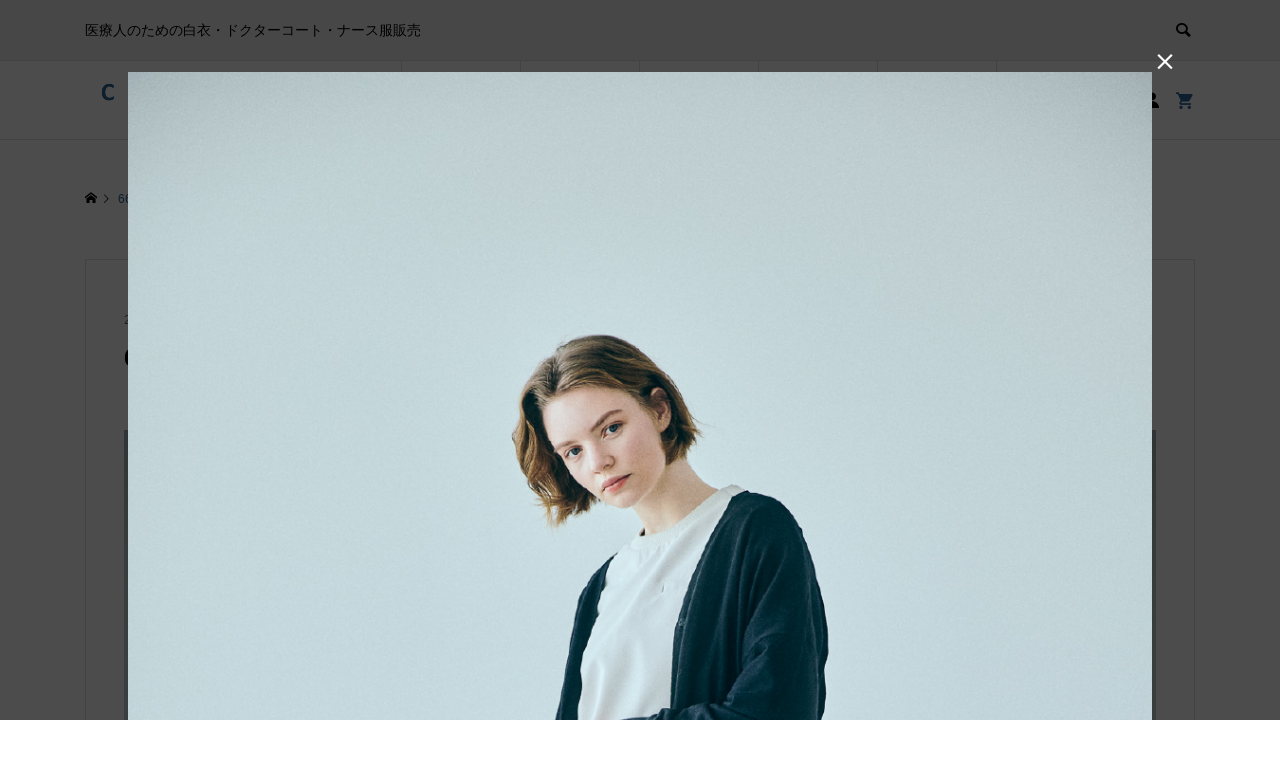

--- FILE ---
content_type: text/html; charset=UTF-8
request_url: https://climdaikanyama.com/?attachment_id=8552
body_size: 17941
content:
<!DOCTYPE html><html dir="ltr" lang="ja" prefix="og: https://ogp.me/ns#"><head ><meta charset="UTF-8"><meta name="description" content="医療人のための白衣・ドクターコート・ナース服販売"><meta name="viewport" content="width=device-width"><title>66-696103-6_rectangle | CLIM DAIKANYAMA</title><meta name="robots" content="max-image-preview:large" /><meta name="author" content="maruyamamariko"/><link rel="canonical" href="https://climdaikanyama.com/?attachment_id=8552" /><meta name="generator" content="All in One SEO (AIOSEO) 4.9.3" /><meta property="og:locale" content="ja_JP" /><meta property="og:site_name" content="CLIM DAIKANYAMA | 医療人のための白衣・ドクターコート・ナース服販売" /><meta property="og:type" content="article" /><meta property="og:title" content="66-696103-6_rectangle | CLIM DAIKANYAMA" /><meta property="og:url" content="https://climdaikanyama.com/?attachment_id=8552" /><meta property="article:published_time" content="2023-03-16T09:37:16+00:00" /><meta property="article:modified_time" content="2023-03-16T09:37:16+00:00" /><meta name="twitter:card" content="summary" /><meta name="twitter:title" content="66-696103-6_rectangle | CLIM DAIKANYAMA" />
<script type="application/ld+json" class="aioseo-schema">{"@context":"https:\/\/schema.org","@graph":[{"@type":"BreadcrumbList","@id":"https:\/\/climdaikanyama.com\/?attachment_id=8552#breadcrumblist","itemListElement":[{"@type":"ListItem","@id":"https:\/\/climdaikanyama.com#listItem","position":1,"name":"Home","item":"https:\/\/climdaikanyama.com","nextItem":{"@type":"ListItem","@id":"https:\/\/climdaikanyama.com\/?attachment_id=8552#listItem","name":"66-696103-6_rectangle"}},{"@type":"ListItem","@id":"https:\/\/climdaikanyama.com\/?attachment_id=8552#listItem","position":2,"name":"66-696103-6_rectangle","previousItem":{"@type":"ListItem","@id":"https:\/\/climdaikanyama.com#listItem","name":"Home"}}]},{"@type":"ItemPage","@id":"https:\/\/climdaikanyama.com\/?attachment_id=8552#itempage","url":"https:\/\/climdaikanyama.com\/?attachment_id=8552","name":"66-696103-6_rectangle | CLIM DAIKANYAMA","inLanguage":"ja","isPartOf":{"@id":"https:\/\/climdaikanyama.com\/#website"},"breadcrumb":{"@id":"https:\/\/climdaikanyama.com\/?attachment_id=8552#breadcrumblist"},"author":{"@id":"https:\/\/climdaikanyama.com\/author\/ms-maruyama\/#author"},"creator":{"@id":"https:\/\/climdaikanyama.com\/author\/ms-maruyama\/#author"},"datePublished":"2023-03-16T18:37:16+09:00","dateModified":"2023-03-16T18:37:16+09:00"},{"@type":"Organization","@id":"https:\/\/climdaikanyama.com\/#organization","name":"\u30b1\u30a4.\u30a2\u30f3\u30d3\u30a8\u30f3\u30c6\u682a\u5f0f\u4f1a\u793e","description":"\u533b\u7642\u4eba\u306e\u305f\u3081\u306e\u767d\u8863\u30fb\u30c9\u30af\u30bf\u30fc\u30b3\u30fc\u30c8\u30fb\u30ca\u30fc\u30b9\u670d\u8ca9\u58f2","url":"https:\/\/climdaikanyama.com\/","telephone":"+81364275141","logo":{"@type":"ImageObject","url":"https:\/\/climdaikanyama.com\/wp-content\/uploads\/2023\/02\/CLIM\u30ed\u30b4.png","@id":"https:\/\/climdaikanyama.com\/?attachment_id=8552\/#organizationLogo","width":112,"height":112},"image":{"@id":"https:\/\/climdaikanyama.com\/?attachment_id=8552\/#organizationLogo"}},{"@type":"Person","@id":"https:\/\/climdaikanyama.com\/author\/ms-maruyama\/#author","url":"https:\/\/climdaikanyama.com\/author\/ms-maruyama\/","name":"maruyamamariko","image":{"@type":"ImageObject","@id":"https:\/\/climdaikanyama.com\/?attachment_id=8552#authorImage","url":"https:\/\/secure.gravatar.com\/avatar\/3bb905542a03b22197da7a3501fb3d0a3f770a874464e1540352ad906523d769?s=96&d=mm&r=g","width":96,"height":96,"caption":"maruyamamariko"}},{"@type":"WebSite","@id":"https:\/\/climdaikanyama.com\/#website","url":"https:\/\/climdaikanyama.com\/","name":"CLIM DAIKANYAMA","description":"\u533b\u7642\u4eba\u306e\u305f\u3081\u306e\u767d\u8863\u30fb\u30c9\u30af\u30bf\u30fc\u30b3\u30fc\u30c8\u30fb\u30ca\u30fc\u30b9\u670d\u8ca9\u58f2","inLanguage":"ja","publisher":{"@id":"https:\/\/climdaikanyama.com\/#organization"}}]}</script><script>window._wca=window._wca||[];</script><link rel='dns-prefetch' href='//www.googletagmanager.com' /><link rel='dns-prefetch' href='//stats.wp.com' /><link rel='dns-prefetch' href='//capi-automation.s3.us-east-2.amazonaws.com' /><link rel='dns-prefetch' href='//pagead2.googlesyndication.com' /><link rel='preconnect' href='//c0.wp.com' /><link rel="alternate" type="application/rss+xml" title="CLIM DAIKANYAMA &raquo; 66-696103-6_rectangle のコメントのフィード" href="https://climdaikanyama.com/?attachment_id=8552/feed/" /><link rel='stylesheet' id='wp-block-library-css' href='https://c0.wp.com/c/6.8.3/wp-includes/css/dist/block-library/style.min.css' type='text/css' media='all' /><link rel="stylesheet" href="https://climdaikanyama.com/wp-content/cache/tcd/common.css" type="text/css" media="all"><link rel='stylesheet' id='mediaelement-css' href='https://c0.wp.com/c/6.8.3/wp-includes/js/mediaelement/mediaelementplayer-legacy.min.css' type='text/css' media='all' /><link rel='stylesheet' id='wp-mediaelement-css' href='https://c0.wp.com/c/6.8.3/wp-includes/js/mediaelement/wp-mediaelement.min.css' type='text/css' media='all' /><link rel='stylesheet' id='woocommerce-layout-css' href='https://c0.wp.com/p/woocommerce/10.4.3/assets/css/woocommerce-layout.css' type='text/css' media='all' /><link rel='stylesheet' id='woocommerce-smallscreen-css' href='https://c0.wp.com/p/woocommerce/10.4.3/assets/css/woocommerce-smallscreen.css' type='text/css' media='only screen and (max-width: 768px)' /><link rel='stylesheet' id='woocommerce-general-css' href='https://c0.wp.com/p/woocommerce/10.4.3/assets/css/woocommerce.css' type='text/css' media='all' />
<script type="text/javascript" id="woocommerce-google-analytics-integration-gtag-js-after">window.dataLayer=window.dataLayer||[];function gtag(){dataLayer.push(arguments);}
for(const mode of[{"analytics_storage":"denied","ad_storage":"denied","ad_user_data":"denied","ad_personalization":"denied","region":["AT","BE","BG","HR","CY","CZ","DK","EE","FI","FR","DE","GR","HU","IS","IE","IT","LV","LI","LT","LU","MT","NL","NO","PL","PT","RO","SK","SI","ES","SE","GB","CH"]}]||[]){gtag("consent","default",{"wait_for_update":500,...mode});}
gtag("js",new Date());gtag("set","developer_id.dOGY3NW",true);gtag("config","UA-151876427-1",{"track_404":true,"allow_google_signals":true,"logged_in":false,"linker":{"domains":[],"allow_incoming":false},"custom_map":{"dimension1":"logged_in"}});</script>
<script type="text/javascript" src="https://c0.wp.com/c/6.8.3/wp-includes/js/jquery/jquery.min.js" id="jquery-core-js"></script>
<script type="text/javascript" src="https://c0.wp.com/c/6.8.3/wp-includes/js/jquery/jquery-migrate.min.js" id="jquery-migrate-js"></script>
<script type="text/javascript" src="https://c0.wp.com/p/woocommerce/10.4.3/assets/js/jquery-blockui/jquery.blockUI.min.js" id="wc-jquery-blockui-js" defer="defer" data-wp-strategy="defer"></script>
<script type="text/javascript" id="wc-add-to-cart-js-extra">var wc_add_to_cart_params={"ajax_url":"\/wp-admin\/admin-ajax.php","wc_ajax_url":"\/?wc-ajax=%%endpoint%%","i18n_view_cart":"\u304a\u8cb7\u3044\u7269\u30ab\u30b4\u3092\u8868\u793a","cart_url":"https:\/\/climdaikanyama.com\/cart\/","is_cart":"","cart_redirect_after_add":"no"};</script>
<script type="text/javascript" src="https://c0.wp.com/p/woocommerce/10.4.3/assets/js/frontend/add-to-cart.min.js" id="wc-add-to-cart-js" defer="defer" data-wp-strategy="defer"></script>
<script type="text/javascript" src="https://c0.wp.com/p/woocommerce/10.4.3/assets/js/js-cookie/js.cookie.min.js" id="wc-js-cookie-js" defer="defer" data-wp-strategy="defer"></script>
<script type="text/javascript" id="woocommerce-js-extra">var woocommerce_params={"ajax_url":"\/wp-admin\/admin-ajax.php","wc_ajax_url":"\/?wc-ajax=%%endpoint%%","i18n_password_show":"\u30d1\u30b9\u30ef\u30fc\u30c9\u3092\u8868\u793a","i18n_password_hide":"\u30d1\u30b9\u30ef\u30fc\u30c9\u3092\u96a0\u3059"};</script>
<script type="text/javascript" src="https://c0.wp.com/p/woocommerce/10.4.3/assets/js/frontend/woocommerce.min.js" id="woocommerce-js" defer="defer" data-wp-strategy="defer"></script>
<script type="text/javascript" src="https://stats.wp.com/s-202605.js" id="woocommerce-analytics-js" defer="defer" data-wp-strategy="defer"></script><script type="text/javascript" src="https://www.googletagmanager.com/gtag/js?id=G-L69Z6PWFB2" id="google_gtagjs-js" async></script>
<script type="text/javascript" id="google_gtagjs-js-after">window.dataLayer=window.dataLayer||[];function gtag(){dataLayer.push(arguments);}
gtag("set","linker",{"domains":["climdaikanyama.com"]});gtag("js",new Date());gtag("set","developer_id.dZTNiMT",true);gtag("config","G-L69Z6PWFB2");</script><link rel="https://api.w.org/" href="https://climdaikanyama.com/wp-json/" /><link rel="alternate" title="JSON" type="application/json" href="https://climdaikanyama.com/wp-json/wp/v2/media/8552" /><link rel="EditURI" type="application/rsd+xml" title="RSD" href="https://climdaikanyama.com/xmlrpc.php?rsd" /><meta name="generator" content="WordPress 6.8.3" /><meta name="generator" content="WooCommerce 10.4.3" /><link rel='shortlink' href='https://climdaikanyama.com/?p=8552' /><link rel="alternate" title="oEmbed (JSON)" type="application/json+oembed" href="https://climdaikanyama.com/wp-json/oembed/1.0/embed?url=https%3A%2F%2Fclimdaikanyama.com%2F%3Fattachment_id%3D8552" /><link rel="alternate" title="oEmbed (XML)" type="text/xml+oembed" href="https://climdaikanyama.com/wp-json/oembed/1.0/embed?url=https%3A%2F%2Fclimdaikanyama.com%2F%3Fattachment_id%3D8552&#038;format=xml" /><meta name="cdp-version" content="1.5.0" /><link rel="shortcut icon" href="https://climdaikanyama.com/wp-content/uploads/2021/03/48x48-2.png" /><link rel="apple-touch-icon-precomposed" href="https://climdaikanyama.com/wp-content/uploads/2021/03/300x300-1.png" /><meta name="generator" content="Site Kit by Google 1.171.0" />		<script type="text/javascript">(function(c,l,a,r,i,t,y){c[a]=c[a]||function(){(c[a].q=c[a].q||[]).push(arguments)};t=l.createElement(r);t.async=1;t.src="https://www.clarity.ms/tag/"+i+"?ref=wordpress";y=l.getElementsByTagName(r)[0];y.parentNode.insertBefore(t,y);})(window,document,"clarity","script","kkgyyjp4m0");</script><meta name="generator" content="Easy Digital Downloads v3.6.4" /><meta name="google-site-verification" content="-IiYeNxuHAVRHonm8wIhDDqll_QGBuq1gtwjTY9vrS8" /><link rel="shortcut icon" href="https://climdaikanyama.com/wp-content/uploads/2021/03/48x48-1.png">
<style>.p-breadcrumb__inner,.p-wc-headline,.p-wc-headline02,.p-archive03__item-like,.p-article-like,.p-entry-product__category a,.p-wishlist__item-remove:hover{color:#2c6699}.p-button,.p-pagetop a{background-color:#2c6699}.slick-dots li.slick-active button{background-color:#2c6699 !important}.p-page-links a:hover,.p-page-links>span,.p-pager__item .current,.p-pager__item a:hover,.c-comment__tab-item.is-active a,.c-comment__tab-item.is-active p,c-comment__password-protected,.c-pw__btn--register,.c-pw__btn,#wdgctToCheckout a{background-color:#2c6699;border-color:#2c6699}.c-comment__tab-item a,.c-comment__tab-item p{border-color:#2c6699}.c-comment__tab-item.is-active a:after,.c-comment__tab-item.is-active p:after{border-top-color:#2c6699}.p-entry-product__header-like:hover,.p-entry-product__category a:hover,#wdgctToCart a:hover{color:#4fcfdd}.p-button:hover,.p-pagetop a:hover{background-color:#4fcfdd}.c-comment__tab-item a:hover{background-color:#4fcfdd;border-color:#4fcfdd}.slick-dots li:hover button{background-color:#4fcfdd !important}.p-body a,.custom-html-widget a{color:#666}.p-body a:hover,.custom-html-widget a:hover{color:#ccc}body,input,textarea,select,button{font-family:"Segoe UI",Verdana,"游ゴシック",YuGothic,"Hiragino Kaku Gothic ProN",Meiryo,sans-serif}.p-logo,.p-entry__title,.p-headline,.p-page-header__title,.p-page-header__subtitle,.p-page-header__image-title,.p-page-header__image-subtitle,.p-header-content__catch,.p-cb__item-headline,.p-cb__item-subheadline{font-family:"Segoe UI",Verdana,"游ゴシック",YuGothic,"Hiragino Kaku Gothic ProN",Meiryo,sans-serif}.p-hover-effect--type1:hover .p-hover-effect__image{-webkit-transform:scale(1.2);-moz-transform:scale(1.2);-ms-transform:scale(1.2);transform:scale(1.2)}.p-hover-effect--type2 .p-hover-effect__image{-webkit-transform:scale(1.2);-moz-transform:scale(1.2);-ms-transform:scale(1.2);transform:scale(1.2)}.p-hover-effect--type3 .p-hover-effect__image{-webkit-transform:scale(1.2) translate3d(-8px,0,0);-moz-transform:scale(1.2) translate3d(-8px,0,0);-ms-transform:scale(1.2) translate3d(-8px,0,0);transform:scale(1.2) translate3d(-8px,0,0)}.p-hover-effect--type3:hover .p-hover-effect__image{-webkit-transform:scale(1.2) translate3d(8px,0,0);-moz-transform:scale(1.2) translate3d(8px,0,0);-ms-transform:scale(1.2) translate3d(8px,0,0);transform:scale(1.2) translate3d(8px,0,0)}.p-hover-effect--type3:hover .p-hover-effect__bg,.p-hover-effect--type3.p-hover-effect__bg:hover{background:#000}.p-hover-effect--type3:hover .p-hover-effect__image{opacity:.5}.p-hover-effect--type4.p-hover-effect__bg:hover,.p-hover-effect--type4:hover .p-hover-effect__bg{background:#000}.p-hover-effect--type4:hover .p-hover-effect__image{opacity:.5}.p-entry__title{font-size:24px}.p-entry__body{color:#000;font-size:16px}.p-header__membermenu-cart__badge{background-color:#2c6699;color:#fff}.p-header__membermenu .p-header__membermenu-cart a{color:#2c6699 !important}.p-header__lower-inner .p-header-memberbox a,.p-header__lower-inner .p-header-memberbox a,.l-header.is-header-fixed .p-header__lower-inner .p-header-memberbox a,.is-header-fixed .p-header__lower-inner .p-header-memberbox a{color:#fff}.p-header-memberbox,.p-header-view-cart{background-color:#222;color:#fff}.p-header-view-cart .woocommerce.widget_shopping_cart ul.cart_list a{color:#fff}.p-entry-product__title{font-size:24px}.p-entry-product__body,p-wc__body{color:#000;font-size:16px}.p-entry-product__cart-prices .amount,.woocommerce-variation-price .amount{font-size:22px}.p-entry-product__cart-prices,.woocommerce-variation-price .amount{color:#000}.p-archive03__item-rating,.woocommerce .star-rating:before,.woocommerce .star-rating span:before,.woocommerce p.stars a,.comment-form-rating-radios label,#review_form .comment-reply-title{color:#2c6699}.reviews_tab_count{background-color:#2c6699}.p-entry-news__title{font-size:24px}.p-entry-news__body{color:#000;font-size:16px}.p-header__logo--text{font-size:36px}.p-megamenu01{background-color:#000}.p-megamenu01__list-item a{color:#fff}.p-megamenu01__list-item a:hover{color:#fff}.p-megamenu01__list-item__thumbnail-overlay{background-color:#000;opacity:.2}.p-megamenu02{background-color:#000}.p-megamenu02__list-item a,.p-megamenu02__archive-item__meta{color:#fff}.p-megamenu02__list-item a:hover{color:#999}.p-megamenu-a{background-color:#000}.p-megamenu-b{background-color:#000}.p-footer-list__item-thumbnail:after{background-color:rgba(0,0,0,.2)}.p-footer-nav__area{background-color:#eee}.p-footer-nav__headline{color:#2c6699}.p-footer-nav,.p-footer-nav a,.p-footer-nav__area .p-social-nav a{color:#000}.p-footer-nav a:hover,.p-footer-nav__area .p-social-nav a:hover{color:#85dcf2}.p-footer__logo--text{font-size:36px}.p-copyright{background-color:#2c6699;color:#fff}.p-copyright .p-social-nav a{color:#fff}.styled_h2,.p-body .styled_h2{border-top:1px solid #222;border-bottom:1px solid #222;border-left:0 solid #222;border-right:0 solid #222;color:#000;font-size:22px;text-align:left;margin-bottom:30px;margin-top:0;padding:30px 0}.styled_h3,.p-body .styled_h3{border-top:2px solid #222;border-bottom:1px solid #ddd;border-left:0 solid #ddd;border-right:0 solid #ddd;color:#000;font-size:20px;text-align:left;margin-bottom:30px;margin-top:0;padding:30px 0 30px 20px}.styled_h4,.p-body .styled_h4{border-top:0 solid #ddd;border-bottom:0 solid #ddd;border-left:2px solid #222;border-right:0 solid #ddd;color:#000;font-size:18px;text-align:left;margin-bottom:30px;margin-top:0;padding:10px 0 10px 15px}.styled_h5,.p-body .styled_h5{border-top:0 solid #ddd;border-bottom:0 solid #ddd;border-left:0 solid #ddd;border-right:0 solid #ddd;color:#000;font-size:16px;text-align:left;margin-bottom:30px;margin-top:0;padding:15px}.q_custom_button1{background:#535353;color:#fff !important}.q_custom_button1:hover,.q_custom_button1:focus{background:#7d7d7d;color:#fff !important}.q_custom_button2{background:#535353;color:#fff !important}.q_custom_button2:hover,.q_custom_button2:focus{background:#7d7d7d;color:#fff !important}.q_custom_button3{background:#535353;color:#fff !important}.q_custom_button3:hover,.q_custom_button3:focus{background:#7d7d7d;color:#fff !important}.speech_balloon_left1 .speach_balloon_text{background-color:#ffdfdf;border-color:#ffdfdf;color:#000}.speech_balloon_left1 .speach_balloon_text:before{border-right-color:#ffdfdf}.speech_balloon_left1 .speach_balloon_text:after{border-right-color:#ffdfdf}.speech_balloon_left2 .speach_balloon_text{background-color:#fff;border-color:#ff5353;color:#000}.speech_balloon_left2 .speach_balloon_text:before{border-right-color:#ff5353}.speech_balloon_left2 .speach_balloon_text:after{border-right-color:#fff}.speech_balloon_right1 .speach_balloon_text{background-color:#ccf4ff;border-color:#ccf4ff;color:#000}.speech_balloon_right1 .speach_balloon_text:before{border-left-color:#ccf4ff}.speech_balloon_right1 .speach_balloon_text:after{border-left-color:#ccf4ff}.speech_balloon_right2 .speach_balloon_text{background-color:#fff;border-color:#0789b5;color:#000}.speech_balloon_right2 .speach_balloon_text:before{border-left-color:#0789b5}.speech_balloon_right2 .speach_balloon_text:after{border-left-color:#fff}@media (min-width:992px){.p-header__upper{background-color:#eee}.p-header__upper,.p-header__upper a{color:#000}.p-header__upper a:hover,.p-header__upper button:hover{color:#999}.p-header__lower{background-color:#fff}.p-header__lower-inner,.p-header__lower-inner a,.p-global-nav>li>a{color:#000}.p-header__lower-inner a:hover,.p-header__lower-inner button:hover{color:#999 !important}.p-global-nav>li>a:hover,.p-global-nav>li.current-menu-item>a{background-color:#2c6699;border-color:#2c6699}.p-global-nav>li.current-menu-item>a:hover{color:#fff !important}.l-header__fix .is-header-fixed .p-header__upper{background-color:rgba(238,238,238,.8)}.l-header__fix .is-header-fixed .p-header__upper,.l-header__fix--mobile .is-header-fixed .p-header__upper a{color:#000}.l-header__fix .is-header-fixed .p-header__upper a:hover,.l-header__fix--mobile .is-header-fixed .p-header__upper button:hover{color:#999}.l-header__fix .is-header-fixed .p-header__lower{background-color:rgba(255,255,255,.8)}.l-header__fix .is-header-fixed .p-header__lower-inner,.l-header__fix--mobile .is-header-fixed .p-header__lower-inner a{color:#000}.l-header__fix .is-header-fixed .p-header__lower-inner a:hover,.l-header__fix--mobile .is-header-fixed .p-header__lower-inner button:hover,.l-header__fix .is-header-fixed .p-global-nav>li:hover>a,.l-header__fix .is-header-fixed .p-global-nav>li.current-menu-item>a{color:#999 !important}.p-global-nav .sub-menu a{background-color:#222;color:#fff !important}.p-global-nav .sub-menu a:hover,.p-global-nav .sub-menu .current-menu-item>a{background-color:#2c6699;color:#fff !important}}@media (max-width:991px){.p-breadcrumb__inner{color:#2c6699}.p-header__upper{background-color:#eee}.p-header__upper,.p-header__upper a,.wp-mobile-device .p-header__upper-search__button:hover{color:#000}.p-header__lower,.p-header__upper-search__form{background-color:#fff}.p-header__lower-inner,.p-header__lower-inner a{color:#000}.l-header__fix .is-header-fixed .p-header__upper{background-color:rgba(238,238,238,.8)}.l-header__fix .is-header-fixed .p-header__upper,.l-header__fix--mobile .is-header-fixed .p-header__upper a{color:#000}.l-header__fix--mobile .is-header-fixed .p-header__lower{background-color:rgba(255,255,255,.8)}.l-header__fix--mobile .is-header-fixed .p-header__lower:before{opacity:.8}.l-header__fix--mobile .is-header-fixed .p-header__lower-inner,.l-header__fix--mobile .is-header-fixed .p-header__lower-inner a{color:#000}.p-header__logo--text{font-size:26px}.p-footer__logo--text{font-size:26px}.p-drawer__contents{background-color:#000}.p-drawer__menu>li,.p-drawer__membermenu02>li+li{border-color:#666}.p-drawer__menu a,.p-drawer__menu>li>a{background-color:#000;color:#fff !important}.p-drawer__menu a,.p-drawer__menu>li>a{background-color:#000;color:#fff !important}.p-drawer__menu a:hover,.p-drawer__menu>li>a:hover{background-color:#000;color:#2c6699 !important}.p-drawer__menu .sub-menu a{background-color:#444;color:#fff !important}.p-drawer__menu .sub-menu a:hover{background-color:#444;color:#2c6699 !important}.p-entry__title{font-size:18px}.p-entry__body{font-size:14px}.p-entry-product__title{font-size:18px}.p-entry-product__body{font-size:14px}.p-entry-product__price{font-size:16px}.p-entry-news__title{font-size:18px}.p-entry-news__body{font-size:14px}}.p-modal-cta{background-color:rgba(0,0,0,.7)}.p-modal-cta__info{background-color:rgba(0,76,102,.4)}</style><meta name="google-adsense-platform-account" content="ca-host-pub-2644536267352236"><meta name="google-adsense-platform-domain" content="sitekit.withgoogle.com"><meta name="generator" content="Elementor 3.34.4; features: additional_custom_breakpoints; settings: css_print_method-external, google_font-enabled, font_display-auto">
<script  type="text/javascript">!function(f,b,e,v,n,t,s){if(f.fbq)return;n=f.fbq=function(){n.callMethod?n.callMethod.apply(n,arguments):n.queue.push(arguments)};if(!f._fbq)f._fbq=n;n.push=n;n.loaded=!0;n.version='2.0';n.queue=[];t=b.createElement(e);t.async=!0;t.src=v;s=b.getElementsByTagName(e)[0];s.parentNode.insertBefore(t,s)}(window,document,'script','https://connect.facebook.net/en_US/fbevents.js');</script>
<script  type="text/javascript">fbq('init','253668428529494',{},{"agent":"woocommerce_0-10.4.3-3.5.15"});document.addEventListener('DOMContentLoaded',function(){document.body.insertAdjacentHTML('beforeend','<div class=\"wc-facebook-pixel-event-placeholder\"></div>');},false);</script>
<script type="text/javascript" async="async" src="https://pagead2.googlesyndication.com/pagead/js/adsbygoogle.js?client=ca-pub-9451774761448523&amp;host=ca-host-pub-2644536267352236" crossorigin="anonymous"></script><link rel="icon" href="https://climdaikanyama.com/wp-content/uploads/2024/04/CLIM_R-100x100.png" sizes="32x32" /><link rel="icon" href="https://climdaikanyama.com/wp-content/uploads/2024/04/CLIM_R-300x300.png" sizes="192x192" /><link rel="apple-touch-icon" href="https://climdaikanyama.com/wp-content/uploads/2024/04/CLIM_R-300x300.png" /><meta name="msapplication-TileImage" content="https://climdaikanyama.com/wp-content/uploads/2024/04/CLIM_R-300x300.png" /></head><body data-rsssl=1 class="attachment wp-singular attachment-template-default single single-attachment postid-8552 attachmentid-8552 attachment-jpeg wp-theme-ego_woocommerce_tcd079 theme-ego_woocommerce_tcd079 woocommerce-no-js edd-js-none l-header--type2 l-header--type1--mobile l-header__fix elementor-default elementor-kit-7983"><header id="js-header" class="l-header"><div class="l-header__bar l-header__bar--mobile"><div class="p-header__upper"><div class="p-header__upper-inner l-inner"><div class="p-header-description">医療人のための白衣・ドクターコート・ナース服販売</div><div class="p-header__upper-search"><div class="p-header__upper-search__form"><form role="search" method="get" action="https://climdaikanyama.com/">
<input class="p-header__upper-search__input" name="s" type="text" value="">
<button class="p-header__upper-search__submit c-icon-button">&#xe915;</button></form></div>
<button id="js-header__search" class="p-header__upper-search__button c-icon-button"></button></div></div></div><div class="p-header__lower"><div class="p-header__lower-inner l-inner"><div class="p-logo p-header__logo">
<a href="https://climdaikanyama.com/"><img src="https://climdaikanyama.com/wp-content/uploads/2024/04/logo_S.png" alt="CLIM DAIKANYAMA"></a></div><div class="p-logo p-header__logo--mobile p-header__logo--text">
<a href="https://climdaikanyama.com/">CLIM DAIKANYAMA</a></div><div id="js-drawer" class="p-drawer"><div class="p-drawer__contents"><ul class="p-drawer__membermenu p-drawer__membermenu02 p-drawer__menu"><li class="p-header__membermenu-login"><a href="https://climdaikanyama.com/my-account/">ログイン・会員登録</a></li><li class="p-header__membermenu-wishlist"><a href="https://climdaikanyama.com/my-account/wishlist/">ウィッシュリスト</a></li></ul><nav class="p-global-nav__container"><ul id="js-global-nav" class="p-global-nav p-drawer__menu"><li id="menu-item-10389" class="menu-item menu-item-type-taxonomy menu-item-object-product_cat menu-item-has-children menu-item-10389"><a href="https://climdaikanyama.com/product-category/brand/" data-megamenu="js-megamenu10389">ブランド<span class="p-global-nav__toggle"></span></a><ul class="sub-menu"><li id="menu-item-10397" class="menu-item menu-item-type-taxonomy menu-item-object-product_cat menu-item-10397"><a href="https://climdaikanyama.com/product-category/brand/clim/">CLIM<span class="p-global-nav__toggle"></span></a></li><li id="menu-item-10392" class="menu-item menu-item-type-taxonomy menu-item-object-product_cat menu-item-10392"><a href="https://climdaikanyama.com/product-category/brand/dickies/">Dickies<span class="p-global-nav__toggle"></span></a></li><li id="menu-item-10398" class="menu-item menu-item-type-taxonomy menu-item-object-product_cat menu-item-10398"><a href="https://climdaikanyama.com/product-category/brand/jillstuart-medical/">JILLSTUART<span class="p-global-nav__toggle"></span></a></li><li id="menu-item-10391" class="menu-item menu-item-type-taxonomy menu-item-object-product_cat menu-item-10391"><a href="https://climdaikanyama.com/product-category/brand/pantone/">PANTONE<span class="p-global-nav__toggle"></span></a></li><li id="menu-item-10393" class="menu-item menu-item-type-taxonomy menu-item-object-product_cat menu-item-10393"><a href="https://climdaikanyama.com/product-category/brand/wacoal/">Wacoal HI collection<span class="p-global-nav__toggle"></span></a></li><li id="menu-item-10413" class="menu-item menu-item-type-taxonomy menu-item-object-product_cat menu-item-10413"><a href="https://climdaikanyama.com/product-category/brand/sumikko/">すみっコぐらし<span class="p-global-nav__toggle"></span></a></li></ul></li><li id="menu-item-10390" class="menu-item menu-item-type-taxonomy menu-item-object-product_cat menu-item-has-children menu-item-10390"><a href="https://climdaikanyama.com/product-category/category/">カテゴリ<span class="p-global-nav__toggle"></span></a><ul class="sub-menu"><li id="menu-item-10399" class="menu-item menu-item-type-taxonomy menu-item-object-product_cat menu-item-10399"><a href="https://climdaikanyama.com/product-category/category/scrub/">スクラブ<span class="p-global-nav__toggle"></span></a></li><li id="menu-item-10400" class="menu-item menu-item-type-taxonomy menu-item-object-product_cat menu-item-10400"><a href="https://climdaikanyama.com/product-category/category/bottoms/">ボトムス<span class="p-global-nav__toggle"></span></a></li><li id="menu-item-10442" class="menu-item menu-item-type-taxonomy menu-item-object-product_cat menu-item-10442"><a href="https://climdaikanyama.com/product-category/category/scrub-dresses/">ワンピース<span class="p-global-nav__toggle"></span></a></li><li id="menu-item-10396" class="menu-item menu-item-type-taxonomy menu-item-object-product_cat menu-item-10396"><a href="https://climdaikanyama.com/product-category/category/labcoat/">ドクターコート<span class="p-global-nav__toggle"></span></a></li><li id="menu-item-10441" class="menu-item menu-item-type-taxonomy menu-item-object-product_cat menu-item-10441"><a href="https://climdaikanyama.com/product-category/category/jacket/">ジャケット<span class="p-global-nav__toggle"></span></a></li><li id="menu-item-10394" class="menu-item menu-item-type-taxonomy menu-item-object-product_cat menu-item-10394"><a href="https://climdaikanyama.com/product-category/category/inner-wear/">インナー<span class="p-global-nav__toggle"></span></a></li><li id="menu-item-10395" class="menu-item menu-item-type-taxonomy menu-item-object-product_cat menu-item-10395"><a href="https://climdaikanyama.com/product-category/category/apron/">エプロン<span class="p-global-nav__toggle"></span></a></li><li id="menu-item-10401" class="menu-item menu-item-type-taxonomy menu-item-object-product_cat menu-item-10401"><a href="https://climdaikanyama.com/product-category/ppe/">感染防護具・衛生雑貨<span class="p-global-nav__toggle"></span></a></li><li id="menu-item-10408" class="menu-item menu-item-type-post_type menu-item-object-product menu-item-10408"><a href="https://climdaikanyama.com/product/stitch/">名入れ刺繍<span class="p-global-nav__toggle"></span></a></li></ul></li><li id="menu-item-10402" class="menu-item menu-item-type-post_type menu-item-object-page menu-item-has-children menu-item-10402"><a href="https://climdaikanyama.com/special/">特集<span class="p-global-nav__toggle"></span></a><ul class="sub-menu"><li id="menu-item-10405" class="menu-item menu-item-type-taxonomy menu-item-object-category menu-item-10405"><a href="https://climdaikanyama.com/category/clim-sp/">CLIMコンテンツ<span class="p-global-nav__toggle"></span></a></li><li id="menu-item-12529" class="menu-item menu-item-type-post_type menu-item-object-page menu-item-12529"><a href="https://climdaikanyama.com/clim-mens/">【メンズ特集】CLIM DAIKANYAMA MENS<span class="p-global-nav__toggle"></span></a></li><li id="menu-item-10403" class="menu-item menu-item-type-post_type menu-item-object-page menu-item-10403"><a href="https://climdaikanyama.com/coat-jacket/">ドクターコート&#038;ジャケット特集<span class="p-global-nav__toggle"></span></a></li><li id="menu-item-10404" class="menu-item menu-item-type-post_type menu-item-object-page menu-item-10404"><a href="https://climdaikanyama.com/sumikko-lp/">すみっコぐらし特集<span class="p-global-nav__toggle"></span></a></li></ul></li><li id="menu-item-10406" class="menu-item menu-item-type-taxonomy menu-item-object-category menu-item-has-children menu-item-10406"><a href="https://climdaikanyama.com/category/%e3%82%a4%e3%83%b3%e3%82%bf%e3%83%93%e3%83%a5%e3%83%bc/" data-megamenu="js-megamenu10406">インタビュー<span class="p-global-nav__toggle"></span></a><ul class="sub-menu"><li id="menu-item-10481" class="menu-item menu-item-type-post_type menu-item-object-post menu-item-10481"><a href="https://climdaikanyama.com/%e7%a5%9e%e9%a6%ac%e7%b4%97%e6%99%ba%e3%81%95%e3%82%93%ef%bc%88%e7%9c%8b%e8%ad%b7%e5%b8%ab%ef%bc%89%e3%82%a4%e3%83%b3%e3%82%bf%e3%83%93%e3%83%a5%e3%83%bc/">神馬紗智さん（看護師）インタビュー<span class="p-global-nav__toggle"></span></a></li><li id="menu-item-10482" class="menu-item menu-item-type-post_type menu-item-object-post menu-item-10482"><a href="https://climdaikanyama.com/%e5%b0%be%e5%b4%8e%e7%ab%a0%e5%bd%a6%e5%85%88%e7%94%9f%e3%80%80%e3%83%a6%e3%83%bc%e3%82%b6%e3%83%bc%e3%82%a4%e3%83%b3%e3%82%bf%e3%83%93%e3%83%a5%e3%83%bc/">尾崎章彦先生　ユーザーインタビュー<span class="p-global-nav__toggle"></span></a></li><li id="menu-item-10483" class="menu-item menu-item-type-post_type menu-item-object-post menu-item-10483"><a href="https://climdaikanyama.com/%e6%b2%b3%e9%87%8e%e6%ad%a3%e5%89%9b%e5%85%88%e7%94%9f%e3%82%a4%e3%83%b3%e3%82%bf%e3%83%93%e3%83%a5%e3%83%bc/">河野正剛先生インタビュー<span class="p-global-nav__toggle"></span></a></li><li id="menu-item-10484" class="menu-item menu-item-type-post_type menu-item-object-post menu-item-10484"><a href="https://climdaikanyama.com/%e6%a9%8b%e6%9d%91%e5%a8%81%e6%85%b6%e5%85%88%e7%94%9f%e3%82%a4%e3%83%b3%e3%82%bf%e3%83%93%e3%83%a5%e3%83%bc/">橋村威慶先生インタビュー<span class="p-global-nav__toggle"></span></a></li><li id="menu-item-10485" class="menu-item menu-item-type-post_type menu-item-object-post menu-item-10485"><a href="https://climdaikanyama.com/%e5%b0%be%e5%b4%8e%e7%ab%a0%e5%bd%a6%e5%85%88%e7%94%9f%e3%80%80%e3%82%a4%e3%83%b3%e3%82%bf%e3%83%93%e3%83%a5%e3%83%bc/">尾崎章彦先生　インタビュー<span class="p-global-nav__toggle"></span></a></li><li id="menu-item-10486" class="menu-item menu-item-type-post_type menu-item-object-post menu-item-10486"><a href="https://climdaikanyama.com/%e4%b8%8a%e6%98%8c%e5%bc%98%e5%8c%bb%e5%b8%ab%e3%82%a4%e3%83%b3%e3%82%bf%e3%83%93%e3%83%a5%e3%83%bc/">上昌広医師インタビュー<span class="p-global-nav__toggle"></span></a></li><li id="menu-item-10487" class="menu-item menu-item-type-post_type menu-item-object-post menu-item-10487"><a href="https://climdaikanyama.com/%e6%9c%a8%e6%88%b8%e9%9b%85%e4%ba%ba%e5%85%88%e7%94%9f%e3%82%a4%e3%83%b3%e3%82%bf%e3%83%93%e3%83%a5%e3%83%bc/">木戸雅人先生インタビュー<span class="p-global-nav__toggle"></span></a></li><li id="menu-item-10489" class="menu-item menu-item-type-post_type menu-item-object-post menu-item-10489"><a href="https://climdaikanyama.com/kawahara-interview/">川原麻美医師インタビュー<span class="p-global-nav__toggle"></span></a></li><li id="menu-item-10488" class="menu-item menu-item-type-post_type menu-item-object-post menu-item-10488"><a href="https://climdaikanyama.com/?p=100">丸和繊維工業・伊藤常務インタビュー<span class="p-global-nav__toggle"></span></a></li></ul></li><li id="menu-item-10409" class="menu-item menu-item-type-taxonomy menu-item-object-product_cat menu-item-has-children menu-item-10409"><a href="https://climdaikanyama.com/product-category/%e3%82%ae%e3%83%95%e3%83%88/">ギフト<span class="p-global-nav__toggle"></span></a><ul class="sub-menu"><li id="menu-item-10463" class="menu-item menu-item-type-post_type menu-item-object-product menu-item-10463"><a href="https://climdaikanyama.com/product/clim-gift-26000/">CLIM 26,000円ギフト券<span class="p-global-nav__toggle"></span></a></li><li id="menu-item-10464" class="menu-item menu-item-type-post_type menu-item-object-product menu-item-10464"><a href="https://climdaikanyama.com/product/clim-gift-60000/">CLIM  60,000円ギフト券<span class="p-global-nav__toggle"></span></a></li></ul></li></ul></nav></div><div class="p-drawer-overlay"></div></div><ul class="p-header__membermenu"><li class="p-header__membermenu-wishlist u-hidden-sm"><a href="https://climdaikanyama.com/my-account/wishlist/"><span class="p-header__membermenu-wishlist__count"></span></a></li><li class="p-header__membermenu-mypage u-hidden-sm"><a class="js-header__membermenu-memberbox" href="https://climdaikanyama.com/my-account/"></a></li><li class="p-header__membermenu-cart"><a class="js-header-cart" href="https://climdaikanyama.com/cart/"><span class="p-header__membermenu-cart__badge"></span></a></li></ul>
<button id="js-menu-button" class="p-menu-button c-icon-button">&#xf0c9;</button><div class="p-header-memberbox" id="js-header-memberbox"><div class="p-header-memberbox__login"><form action="https://climdaikanyama.com/my-account/" method="post" onKeyDown="if (event.keyCode == 13) return false;"><p class="p-header-memberbox__login-email">
<input class="p-header-memberbox__login-input" type="text" name="username" autocomplete="username" placeholder="ユーザー名またはメールアドレス"></p><p class="p-header-memberbox__login-password">
<input class="p-header-memberbox__login-input" type="password" name="password" autocomplete="current-password" placeholder="パスワード"></p><p class="p-header-memberbox__login-rememberme">
<label><input name="rememberme" type="checkbox" value="forever"> <span>ログインしたままにする</span></label></p><p class="p-header-memberbox__login-button">
<input type="hidden" id="woocommerce-login-nonce" name="woocommerce-login-nonce" value="148c5077bc" /><input type="hidden" name="_wp_http_referer" value="/?attachment_id=8552" />								<input type="hidden" name="redirect" value="">
<button type="submit" class="p-button" name="login" value="ログイン">ログイン</button></p><p class="p-header-memberbox__login-lostpassword"><a href="https://climdaikanyama.com/my-account/lost-password/">パスワードを忘れた場合</a></p></form></div><div class="p-header-memberbox__registration"><p class="p-header-memberbox__registration-desc">会員でない方は会員登録してください。</p><form action="https://climdaikanyama.com/my-account/" method="post" onKeyDown="if (event.keyCode == 13) return false;"><p class="p-header-memberbox__registration-email">
<input class="p-header-memberbox__login-input" type="email" name="email" autocomplete="email" placeholder="メールアドレス"></p><p class="p-header-memberbox__registration-password-note">新しいパスワードを設定するリンクが登録メールアドレス宛に送信されます。</p>
<wc-order-attribution-inputs></wc-order-attribution-inputs><div class="woocommerce-privacy-policy-text"><p>個人データは、このウェブサイトでの体験のサポート、アカウントへのアクセスの管理、<a href="https://climdaikanyama.com/clim-daikanyama%e3%81%ae%e3%83%97%e3%83%a9%e3%82%a4%e3%83%90%e3%82%b7%e3%83%bc%e3%83%9d%e3%83%aa%e3%82%b7%e3%83%bc/" class="woocommerce-privacy-policy-link" target="_blank">プライバシーポリシー</a> に説明されている他の用途に使用されます。</p></div><p class="p-header-memberbox__login-button">
<input type="hidden" id="woocommerce-register-nonce" name="woocommerce-register-nonce" value="a875cfbba5" /><input type="hidden" name="_wp_http_referer" value="/?attachment_id=8552" />								<button type="submit" class="p-button" name="register" value="会員登録">会員登録</button></p></form></div></div><div class="p-header-view-cart" id="js-header-view-cart"><div class="widget woocommerce widget_shopping_cart"><div class="widget_shopping_cart_content"></div></div></div></div><div id="js-megamenu10389" class="p-megamenu p-megamenu01"><div class="p-megamenu01__inner l-inner"><ul class="p-megamenu01__list"><li class="p-megamenu01__list-item">
<a class="p-hover-effect--type1" href="https://climdaikanyama.com/product-category/brand/clim/"><div class="p-megamenu01__list-item__thumbnail p-hover-effect__bg"><div class="p-megamenu01__list-item__thumbnail-image p-hover-effect__image" style="background-image: url(https://climdaikanyama.com/wp-content/uploads/2024/04/CLIM.png);"></div><div class="p-megamenu01__list-item__thumbnail-overlay"></div></div><div class="p-megamenu01__list-item__info"><h3 class="p-megamenu01__list-item__title js-multiline-ellipsis">CLIM</h3><p class="p-megamenu01__list-item__desc js-multiline-ellipsis">白衣史上最高の着心地を目指して</p></div>
</a></li><li class="p-megamenu01__list-item">
<a class="p-hover-effect--type1" href="https://climdaikanyama.com/product-category/brand/dickies/"><div class="p-megamenu01__list-item__thumbnail p-hover-effect__bg"><div class="p-megamenu01__list-item__thumbnail-image p-hover-effect__image" style="background-image: url(https://climdaikanyama.com/wp-content/uploads/2024/04/dickies.png);"></div><div class="p-megamenu01__list-item__thumbnail-overlay"></div></div><div class="p-megamenu01__list-item__info"><h3 class="p-megamenu01__list-item__title js-multiline-ellipsis">Dickies</h3><p class="p-megamenu01__list-item__desc js-multiline-ellipsis">タフな現場ワークを支える優れた耐久性</p></div>
</a></li><li class="p-megamenu01__list-item">
<a class="p-hover-effect--type1" href="https://climdaikanyama.com/product-category/brand/jillstuart-medical/"><div class="p-megamenu01__list-item__thumbnail p-hover-effect__bg"><div class="p-megamenu01__list-item__thumbnail-image p-hover-effect__image" style="background-image: url(https://climdaikanyama.com/wp-content/uploads/2024/04/JILL.png);"></div><div class="p-megamenu01__list-item__thumbnail-overlay"></div></div><div class="p-megamenu01__list-item__info"><h3 class="p-megamenu01__list-item__title js-multiline-ellipsis">JILLSTUART</h3><p class="p-megamenu01__list-item__desc js-multiline-ellipsis">今日よりも華やかな明日のために</p></div>
</a></li><li class="p-megamenu01__list-item">
<a class="p-hover-effect--type1" href="https://climdaikanyama.com/product-category/brand/pantone/"><div class="p-megamenu01__list-item__thumbnail p-hover-effect__bg"><div class="p-megamenu01__list-item__thumbnail-image p-hover-effect__image" style="background-image: url(https://climdaikanyama.com/wp-content/uploads/2024/04/pantone_logoS-600x600.png);"></div><div class="p-megamenu01__list-item__thumbnail-overlay"></div></div><div class="p-megamenu01__list-item__info"><h3 class="p-megamenu01__list-item__title js-multiline-ellipsis">PANTONE</h3><p class="p-megamenu01__list-item__desc js-multiline-ellipsis">圧倒的なカラーバリエーション</p></div>
</a></li><li class="p-megamenu01__list-item">
<a class="p-hover-effect--type1" href="https://climdaikanyama.com/product-category/brand/wacoal/"><div class="p-megamenu01__list-item__thumbnail p-hover-effect__bg"><div class="p-megamenu01__list-item__thumbnail-image p-hover-effect__image" style="background-image: url(https://climdaikanyama.com/wp-content/uploads/2024/04/Wacoal.png);"></div><div class="p-megamenu01__list-item__thumbnail-overlay"></div></div><div class="p-megamenu01__list-item__info"><h3 class="p-megamenu01__list-item__title js-multiline-ellipsis">Wacoal HI collection</h3><p class="p-megamenu01__list-item__desc js-multiline-ellipsis">忙しい日々を、美しさと心地よさで包み込む。</p></div>
</a></li><li class="p-megamenu01__list-item">
<a class="p-hover-effect--type1" href="https://climdaikanyama.com/product-category/brand/sumikko/"><div class="p-megamenu01__list-item__thumbnail p-hover-effect__bg"><div class="p-megamenu01__list-item__thumbnail-image p-hover-effect__image" style="background-image: url(https://climdaikanyama.com/wp-content/uploads/2024/04/すみっコぐらしS-600x600.png);"></div><div class="p-megamenu01__list-item__thumbnail-overlay"></div></div><div class="p-megamenu01__list-item__info"><h3 class="p-megamenu01__list-item__title js-multiline-ellipsis">すみっコぐらし</h3><p class="p-megamenu01__list-item__desc js-multiline-ellipsis">子供たちに大人気のすみっコぐらし</p></div>
</a></li></ul></div></div><div id="js-megamenu10406" class="p-megamenu p-megamenu02"><div class="p-megamenu02__inner l-inner"><ul class="p-megamenu02__list"><li class="p-megamenu02__list-item">
<a class="p-megamenu02__list-item__headline" href="https://climdaikanyama.com/%e7%a5%9e%e9%a6%ac%e7%b4%97%e6%99%ba%e3%81%95%e3%82%93%ef%bc%88%e7%9c%8b%e8%ad%b7%e5%b8%ab%ef%bc%89%e3%82%a4%e3%83%b3%e3%82%bf%e3%83%93%e3%83%a5%e3%83%bc/">神馬紗智さん（看護師）インタビュー</a></li><li class="p-megamenu02__list-item">
<a class="p-megamenu02__list-item__headline" href="https://climdaikanyama.com/%e5%b0%be%e5%b4%8e%e7%ab%a0%e5%bd%a6%e5%85%88%e7%94%9f%e3%80%80%e3%83%a6%e3%83%bc%e3%82%b6%e3%83%bc%e3%82%a4%e3%83%b3%e3%82%bf%e3%83%93%e3%83%a5%e3%83%bc/">尾崎章彦先生　ユーザーインタビュー</a></li><li class="p-megamenu02__list-item">
<a class="p-megamenu02__list-item__headline" href="https://climdaikanyama.com/%e6%b2%b3%e9%87%8e%e6%ad%a3%e5%89%9b%e5%85%88%e7%94%9f%e3%82%a4%e3%83%b3%e3%82%bf%e3%83%93%e3%83%a5%e3%83%bc/">河野正剛先生インタビュー</a></li><li class="p-megamenu02__list-item">
<a class="p-megamenu02__list-item__headline" href="https://climdaikanyama.com/%e6%a9%8b%e6%9d%91%e5%a8%81%e6%85%b6%e5%85%88%e7%94%9f%e3%82%a4%e3%83%b3%e3%82%bf%e3%83%93%e3%83%a5%e3%83%bc/">橋村威慶先生インタビュー</a></li></ul></div></div></div></div></header><main class="l-main"><div class="p-breadcrumb c-breadcrumb"><ul class="p-breadcrumb__inner c-breadcrumb__inner l-inner" itemscope itemtype="http://schema.org/BreadcrumbList"><li class="p-breadcrumb__item c-breadcrumb__item p-breadcrumb__item--home c-breadcrumb__item--home" itemprop="itemListElement" itemscope itemtype="http://schema.org/ListItem">
<a href="https://climdaikanyama.com/" itemscope itemtype="http://schema.org/Thing" itemprop="item"><span itemprop="name">HOME</span></a><meta itemprop="position" content="1"></li><li class="p-breadcrumb__item c-breadcrumb__item">
<span itemprop="name">66-696103-6_rectangle</span></li></ul></div><div class="l-main__inner l-inner"><article class="l-primary p-entry p-entry-post"><div class="p-entry__inner p-entry-post__inner"><ul class="p-entry__meta p-article__meta u-clearfix"><li class="p-entry__meta--date"><time class="p-entry__date p-article__date" datetime="2023-03-16T18:37:16+09:00">2023.03.16</time></li></ul><h1 class="p-entry__title p-entry-post__title">66-696103-6_rectangle</h1><div class="p-entry__ad-top p-ad p-ad__image">
<a href="" target="_blank"><img alt="" src="https://climdaikanyama.com/wp-content/uploads/2023/03/66-696103-6_rectangle.jpg"></a></div><div class="p-entry__body p-entry-post__body p-body u-clearfix"><p class="attachment"><a href='https://climdaikanyama.com/wp-content/uploads/2023/03/66-696103-6_rectangle.jpg'><img fetchpriority="high" decoding="async" width="208" height="300" src="https://climdaikanyama.com/wp-content/uploads/2023/03/66-696103-6_rectangle-208x300.jpg" class="attachment-medium size-medium" alt="" /></a></p></div><ul class="p-entry__share c-share u-clearfix c-share--sm c-share--mono"><li class="c-share__btn c-share__btn--twitter">
<a href="https://twitter.com/intent/tweet?text=66-696103-6_rectangle&url=https%3A%2F%2Fclimdaikanyama.com%2F%3Fattachment_id%3D8552&via=&tw_p=tweetbutton&related=" onclick="javascript:window.open(this.href, '', 'menubar=no,toolbar=no,resizable=yes,scrollbars=yes,height=400,width=600');return false;">
<i class="c-share__icn c-share__icn--twitter"></i>
<span class="c-share__title">Post</span>
</a></li><li class="c-share__btn c-share__btn--facebook">
<a href="//www.facebook.com/sharer/sharer.php?u=https://climdaikanyama.com/?attachment_id=8552&amp;t=66-696103-6_rectangle" rel="nofollow" target="_blank">
<i class="c-share__icn c-share__icn--facebook"></i>
<span class="c-share__title">Share</span>
</a></li><li class="c-share__btn c-share__btn--hatebu">
<a href="http://b.hatena.ne.jp/add?mode=confirm&url=https%3A%2F%2Fclimdaikanyama.com%2F%3Fattachment_id%3D8552" onclick="javascript:window.open(this.href, '', 'menubar=no,toolbar=no,resizable=yes,scrollbars=yes,height=400,width=510');return false;">
<i class="c-share__icn c-share__icn--hatebu"></i>
<span class="c-share__title">Hatena</span>
</a></li><li class="c-share__btn c-share__btn--pocket">
<a href="http://getpocket.com/edit?url=https%3A%2F%2Fclimdaikanyama.com%2F%3Fattachment_id%3D8552&title=66-696103-6_rectangle" target="_blank">
<i class="c-share__icn c-share__icn--pocket"></i>
<span class="c-share__title">Pocket</span>
</a></li><li class="c-share__btn c-share__btn--rss">
<a href="https://climdaikanyama.com/feed/" target="_blank">
<i class="c-share__icn c-share__icn--rss"></i>
<span class="c-share__title">RSS</span>
</a></li><li class="c-share__btn c-share__btn--feedly">
<a href="http://feedly.com/index.html#subscription/feed/https://climdaikanyama.com/feed/" target="_blank">
<i class="c-share__icn c-share__icn--feedly"></i>
<span class="c-share__title">feedly</span>
</a></li><li class="c-share__btn c-share__btn--pinterest">
<a href="https://www.pinterest.com/pin/create/button/?url=https%3A%2F%2Fclimdaikanyama.com%2F%3Fattachment_id%3D8552&media=https://climdaikanyama.com/wp-content/uploads/2023/03/66-696103-6_rectangle.jpg&description=66-696103-6_rectangle" rel="nofollow" target="_blank" data-pin-do="buttonPin" data-pin-custom="true">
<i class="c-share__icn c-share__icn--pinterest"></i>
<span class="c-share__title">Pin it</span>
</a></li></ul></div><div class="p-entry__ad-bottom p-ad p-ad__image">
<a href="" target="_blank"><img alt="" src="https://climdaikanyama.com/wp-content/uploads/2023/03/66-696103-6_rectangle.jpg"></a></div><section class="p-entry__related"><h2 class="p-headline p-headline02">関連記事</h2><div class="p-entry__related-items"><article class="p-entry__related-item">
<a class="p-hover-effect--type1" href="https://climdaikanyama.com/%e5%8e%9a%e7%94%9f%e5%8a%b4%e5%83%8d%e7%9c%81%e8%aa%bf%e9%81%94%e3%81%ae%e3%82%a2%e3%82%a4%e3%82%bd%e3%83%ac%e3%83%bc%e3%82%b7%e3%83%a7%e3%83%b3%e3%82%ac%e3%82%a6%e3%83%b3%e3%81%ae%e8%88%9e%e5%8f%b0/"><div class="p-entry__related-item__thumbnail p-article__thumbnail p-hover-effect__bg"><div class="p-entry__related-item__thumbnail-image p-article__thumbnail-image p-hover-effect__image" style="background-image: url(https://climdaikanyama.com/wp-content/uploads/2021/02/136047640_690447281833166_7786969955058139035_o.jpg);"></div></div><h3 class="p-entry__related-item__title p-article__title js-multiline-ellipsis">厚生労働省調達のアイソレーションガウンの舞台裏①</h3>
</a></article><article class="p-entry__related-item">
<a class="p-hover-effect--type1" href="https://climdaikanyama.com/linefriend/"><div class="p-entry__related-item__thumbnail p-article__thumbnail p-hover-effect__bg"><div class="p-entry__related-item__thumbnail-image p-article__thumbnail-image p-hover-effect__image" style="background-image: url(https://climdaikanyama.com/wp-content/themes/ego_woocommerce_tcd079/img/no-image-600x600.gif);"></div></div><h3 class="p-entry__related-item__title p-article__title js-multiline-ellipsis">LINE友達募集中！！</h3>
</a></article><article class="p-entry__related-item">
<a class="p-hover-effect--type1" href="https://climdaikanyama.com/naire2023/"><div class="p-entry__related-item__thumbnail p-article__thumbnail p-hover-effect__bg"><div class="p-entry__related-item__thumbnail-image p-article__thumbnail-image p-hover-effect__image" style="background-image: url(https://climdaikanyama.com/wp-content/uploads/2023/01/21～228-名入れ刺繍-無料サービス-2160-×-540-px.jpg);"></div></div><h3 class="p-entry__related-item__title p-article__title js-multiline-ellipsis">【2/1-2/28】名入れ無料キャンペーン！！</h3>
</a></article><article class="p-entry__related-item">
<a class="p-hover-effect--type1" href="https://climdaikanyama.com/20240131-01/"><div class="p-entry__related-item__thumbnail p-article__thumbnail p-hover-effect__bg"><div class="p-entry__related-item__thumbnail-image p-article__thumbnail-image p-hover-effect__image" style="background-image: url(https://climdaikanyama.com/wp-content/uploads/2024/01/js2201image3.jpg);"></div></div><h3 class="p-entry__related-item__title p-article__title js-multiline-ellipsis">JILL STUARTメディカルユニフォーム訪問看護の現場にて</h3>
</a></article><article class="p-entry__related-item">
<a class="p-hover-effect--type1" href="https://climdaikanyama.com/%e4%b8%8a%e6%98%8c%e5%bc%98%e5%8c%bb%e5%b8%ab%e3%82%a4%e3%83%b3%e3%82%bf%e3%83%93%e3%83%a5%e3%83%bc/"><div class="p-entry__related-item__thumbnail p-article__thumbnail p-hover-effect__bg"><div class="p-entry__related-item__thumbnail-image p-article__thumbnail-image p-hover-effect__image" style="background-image: url(https://climdaikanyama.com/wp-content/uploads/2019/10/_アイキャッチ-e1570002488722.png);"></div></div><h3 class="p-entry__related-item__title p-article__title js-multiline-ellipsis">上昌広医師インタビュー</h3>
</a></article><article class="p-entry__related-item">
<a class="p-hover-effect--type1" href="https://climdaikanyama.com/%e3%82%a4%e3%83%99%e3%83%b3%e3%83%88%e3%81%ae%e3%81%8a%e7%9f%a5%e3%82%89%e3%81%9b/"><div class="p-entry__related-item__thumbnail p-article__thumbnail p-hover-effect__bg"><div class="p-entry__related-item__thumbnail-image p-article__thumbnail-image p-hover-effect__image" style="background-image: url(https://climdaikanyama.com/wp-content/themes/ego_woocommerce_tcd079/img/no-image-600x600.gif);"></div></div><h3 class="p-entry__related-item__title p-article__title js-multiline-ellipsis">イベントのお知らせ</h3>
</a></article></div></section></article></div></main><footer class="l-footer"><div class="p-footer"><div class="p-footer__inner l-inner"><div class="p-logo p-footer__logo">
<a href="https://climdaikanyama.com/"><img src="https://climdaikanyama.com/wp-content/uploads/2024/04/logo_S.png" alt="CLIM DAIKANYAMA"></a></div><div class="p-logo p-footer__logo--mobile p-footer__logo--text">
<a href="https://climdaikanyama.com/">CLIM DAIKANYAMA</a></div><div class="p-footer__desc">医療人のための白衣・ドクターコート・ナース服販売</div></div></div><div class="p-footer-nav__area"><div class="p-footer-nav__area__inner l-inner"><nav class="p-footer-nav__container"><h3 class="p-footer-nav__headline">BRAND</h3><ul id="menu-%e3%83%96%e3%83%a9%e3%83%b3%e3%83%89" class="p-footer-nav"><li id="menu-item-10426" class="menu-item menu-item-type-taxonomy menu-item-object-product_cat menu-item-10426"><a href="https://climdaikanyama.com/product-category/brand/clim/">CLIM</a></li><li id="menu-item-10429" class="menu-item menu-item-type-taxonomy menu-item-object-product_cat menu-item-10429"><a href="https://climdaikanyama.com/product-category/brand/dickies/">Dickies</a></li><li id="menu-item-10425" class="menu-item menu-item-type-taxonomy menu-item-object-product_cat menu-item-10425"><a href="https://climdaikanyama.com/product-category/brand/jillstuart-medical/">JILLSTUART</a></li><li id="menu-item-10428" class="menu-item menu-item-type-taxonomy menu-item-object-product_cat menu-item-10428"><a href="https://climdaikanyama.com/product-category/brand/pantone/">PANTONE</a></li><li id="menu-item-10430" class="menu-item menu-item-type-taxonomy menu-item-object-product_cat menu-item-10430"><a href="https://climdaikanyama.com/product-category/brand/wacoal/">Wacoal HI collection</a></li><li id="menu-item-10427" class="menu-item menu-item-type-taxonomy menu-item-object-product_cat menu-item-10427"><a href="https://climdaikanyama.com/product-category/brand/sumikko/">すみっコぐらし</a></li></ul></nav><nav class="p-footer-nav__container"><h3 class="p-footer-nav__headline">UNIFORM</h3><ul id="menu-%e3%82%ab%e3%83%86%e3%82%b4%e3%83%aa" class="p-footer-nav"><li id="menu-item-10433" class="menu-item menu-item-type-taxonomy menu-item-object-product_cat menu-item-10433"><a href="https://climdaikanyama.com/product-category/category/scrub/">スクラブ</a></li><li id="menu-item-10432" class="menu-item menu-item-type-taxonomy menu-item-object-product_cat menu-item-10432"><a href="https://climdaikanyama.com/product-category/category/bottoms/">ボトムス</a></li><li id="menu-item-10439" class="menu-item menu-item-type-taxonomy menu-item-object-product_cat menu-item-10439"><a href="https://climdaikanyama.com/product-category/category/inner-wear/">インナー</a></li><li id="menu-item-10434" class="menu-item menu-item-type-taxonomy menu-item-object-product_cat menu-item-10434"><a href="https://climdaikanyama.com/product-category/category/cardigan/">カーディガン</a></li><li id="menu-item-10436" class="menu-item menu-item-type-taxonomy menu-item-object-product_cat menu-item-10436"><a href="https://climdaikanyama.com/product-category/category/scrub-dresses/">ワンピース</a></li><li id="menu-item-10437" class="menu-item menu-item-type-taxonomy menu-item-object-product_cat menu-item-10437"><a href="https://climdaikanyama.com/product-category/category/labcoat/">ドクターコート</a></li><li id="menu-item-10435" class="menu-item menu-item-type-taxonomy menu-item-object-product_cat menu-item-10435"><a href="https://climdaikanyama.com/product-category/category/jacket/">ジャケット</a></li><li id="menu-item-10438" class="menu-item menu-item-type-taxonomy menu-item-object-product_cat menu-item-10438"><a href="https://climdaikanyama.com/product-category/category/apron/">エプロン</a></li></ul></nav><nav class="p-footer-nav__container"><h3 class="p-footer-nav__headline">ACCOUNT</h3><ul id="menu-%e3%82%a2%e3%82%ab%e3%82%a6%e3%83%b3%e3%83%88" class="p-footer-nav"><li id="menu-item-10474" class="menu-item menu-item-type-custom menu-item-object-custom menu-item-10474"><a href="https://climdaikanyama.com/my-account/edit-account/">マイアカウント</a></li><li id="menu-item-10471" class="menu-item menu-item-type-custom menu-item-object-custom menu-item-10471"><a href="https://climdaikanyama.com/my-account/edit-account/">ログイン</a></li><li id="menu-item-10472" class="menu-item menu-item-type-custom menu-item-object-custom menu-item-10472"><a href="https://climdaikanyama.com/my-account/lost-password/">パスワードを忘れた場合</a></li><li id="menu-item-10473" class="menu-item menu-item-type-custom menu-item-object-custom menu-item-10473"><a href="https://climdaikanyama.com/my-account/orders/">チェックアウト</a></li></ul></nav><nav class="p-footer-nav__container"><h3 class="p-footer-nav__headline">SUPPORT</h3><ul id="menu-support" class="p-footer-nav"><li id="menu-item-10478" class="menu-item menu-item-type-post_type menu-item-object-page menu-item-10478"><a href="https://climdaikanyama.com/clim%e3%81%ab%e3%81%a4%e3%81%84%e3%81%a6/">CLIMについて</a></li><li id="menu-item-10476" class="menu-item menu-item-type-post_type menu-item-object-page menu-item-privacy-policy menu-item-10476"><a rel="privacy-policy" href="https://climdaikanyama.com/clim-daikanyama%e3%81%ae%e3%83%97%e3%83%a9%e3%82%a4%e3%83%90%e3%82%b7%e3%83%bc%e3%83%9d%e3%83%aa%e3%82%b7%e3%83%bc/">プライバシーポリシー</a></li><li id="menu-item-10477" class="menu-item menu-item-type-post_type menu-item-object-page menu-item-10477"><a href="https://climdaikanyama.com/%e7%89%b9%e5%ae%9a%e5%95%86%e5%8f%96%e5%bc%95%e6%b3%95%e3%81%ab%e5%9f%ba%e3%81%a5%e3%81%8f%e8%a1%a8%e7%a4%ba/">特定商取引法に基づく表示</a></li><li id="menu-item-10479" class="menu-item menu-item-type-post_type menu-item-object-page menu-item-privacy-policy menu-item-10479"><a rel="privacy-policy" href="https://climdaikanyama.com/clim-daikanyama%e3%81%ae%e3%83%97%e3%83%a9%e3%82%a4%e3%83%90%e3%82%b7%e3%83%bc%e3%83%9d%e3%83%aa%e3%82%b7%e3%83%bc/">お問い合わせ</a></li></ul></nav></div><ul class="p-social-nav u-visible-sm"><li class="p-social-nav__item p-social-nav__item--facebook"><a href="https://www.facebook.com/CLIMdaikanyama" target="_blank"></a></li><li class="p-social-nav__item p-social-nav__item--instagram"><a href="https://www.instagram.com/climdaikanyama/" target="_blank"></a></li></ul></div><div class="p-copyright"><div class="l-inner"><ul class="p-social-nav u-hidden-sm"><li class="p-social-nav__item p-social-nav__item--facebook"><a href="https://www.facebook.com/CLIMdaikanyama" target="_blank"></a></li><li class="p-social-nav__item p-social-nav__item--instagram"><a href="https://www.instagram.com/climdaikanyama/" target="_blank"></a></li></ul>
Copyright &copy; 2024 CLIM DAIKANYAMA All Rights Reserved.</div></div><div id="js-pagetop" class="p-pagetop"><a href="#"></a></div></footer>
<script type="speculationrules">{"prefetch":[{"source":"document","where":{"and":[{"href_matches":"\/*"},{"not":{"href_matches":["\/wp-*.php","\/wp-admin\/*","\/wp-content\/uploads\/*","\/wp-content\/*","\/wp-content\/plugins\/*","\/wp-content\/themes\/ego_woocommerce_tcd079\/*","\/*\\?(.+)","\/%e8%b3%bc%e5%85%a5%e6%89%8b%e7%b6%9a%e3%81%8d\/*"]}},{"not":{"selector_matches":"a[rel~=\"nofollow\"]"}},{"not":{"selector_matches":".no-prefetch, .no-prefetch a"}}]},"eagerness":"conservative"}]}</script>
<script>(function(){var c=document.body.classList;c.remove('edd-js-none');c.add('edd-js');})();</script><div id="js-modal-cta" class="p-modal-cta p-modal-cta--type1 is-active" data-delay="0" data-delay-type="0"><div class="p-modal-cta__inner"><div class="p-modal-cta__contents "><div class="p-modal-cta__image"><img src="https://climdaikanyama.com/wp-content/uploads/2023/03/66-696103-6_rectangle.jpg"></div></div>
<button class="p-modal-cta__close">&#xe91a;</button></div></div>
<noscript>
<img
height="1"
width="1"
style="display:none"
alt="fbpx"
src="https://www.facebook.com/tr?id=253668428529494&ev=PageView&noscript=1"
/>
</noscript>
<script>const lazyloadRunObserver=()=>{const lazyloadBackgrounds=document.querySelectorAll(`.e-con.e-parent:not(.e-lazyloaded)`);const lazyloadBackgroundObserver=new IntersectionObserver((entries)=>{entries.forEach((entry)=>{if(entry.isIntersecting){let lazyloadBackground=entry.target;if(lazyloadBackground){lazyloadBackground.classList.add('e-lazyloaded');}
lazyloadBackgroundObserver.unobserve(entry.target);}});},{rootMargin:'200px 0px 200px 0px'});lazyloadBackgrounds.forEach((lazyloadBackground)=>{lazyloadBackgroundObserver.observe(lazyloadBackground);});};const events=['DOMContentLoaded','elementor/lazyload/observe',];events.forEach((event)=>{document.addEventListener(event,lazyloadRunObserver);});</script>
<script type='text/javascript'>(function(){var c=document.body.className;c=c.replace(/woocommerce-no-js/,'woocommerce-js');document.body.className=c;})();</script><link rel='stylesheet' id='wc-blocks-style-css' href='https://c0.wp.com/p/woocommerce/10.4.3/assets/client/blocks/wc-blocks.css' type='text/css' media='all' />
<script type="text/javascript" src="https://www.googletagmanager.com/gtag/js?id=UA-151876427-1" id="google-tag-manager-js" data-wp-strategy="async"></script>
<script type="text/javascript" src="https://c0.wp.com/c/6.8.3/wp-includes/js/dist/hooks.min.js" id="wp-hooks-js"></script>
<script type="text/javascript" src="https://c0.wp.com/c/6.8.3/wp-includes/js/dist/i18n.min.js" id="wp-i18n-js"></script>
<script type="text/javascript" id="wp-i18n-js-after">wp.i18n.setLocaleData({'text direction\u0004ltr':['ltr']});</script>
<script type="text/javascript" src="https://climdaikanyama.com/wp-content/plugins/woocommerce-google-analytics-integration/assets/js/build/main.js?ver=51ef67570ab7d58329f5" id="woocommerce-google-analytics-integration-js"></script>
<script type="text/javascript" src="https://climdaikanyama.com/wp-content/plugins/contact-form-7/includes/swv/js/index.js?ver=6.1.4" id="swv-js"></script>
<script type="text/javascript" id="contact-form-7-js-translations">(function(domain,translations){var localeData=translations.locale_data[domain]||translations.locale_data.messages;localeData[""].domain=domain;wp.i18n.setLocaleData(localeData,domain);})("contact-form-7",{"translation-revision-date":"2025-11-30 08:12:23+0000","generator":"GlotPress\/4.0.3","domain":"messages","locale_data":{"messages":{"":{"domain":"messages","plural-forms":"nplurals=1; plural=0;","lang":"ja_JP"},"This contact form is placed in the wrong place.":["\u3053\u306e\u30b3\u30f3\u30bf\u30af\u30c8\u30d5\u30a9\u30fc\u30e0\u306f\u9593\u9055\u3063\u305f\u4f4d\u7f6e\u306b\u7f6e\u304b\u308c\u3066\u3044\u307e\u3059\u3002"],"Error:":["\u30a8\u30e9\u30fc:"]}},"comment":{"reference":"includes\/js\/index.js"}});</script>
<script type="text/javascript" id="contact-form-7-js-before">var wpcf7={"api":{"root":"https:\/\/climdaikanyama.com\/wp-json\/","namespace":"contact-form-7\/v1"},"cached":1};</script>
<script type="text/javascript" src="https://climdaikanyama.com/wp-content/plugins/contact-form-7/includes/js/index.js?ver=6.1.4" id="contact-form-7-js"></script>
<script type="text/javascript" id="edd-ajax-js-extra">var edd_scripts={"ajaxurl":"https:\/\/climdaikanyama.com\/wp-admin\/admin-ajax.php","position_in_cart":"","has_purchase_links":"0","already_in_cart_message":"\u3053\u306e\u5546\u54c1\u306f\u3059\u3067\u306b\u8cb7\u3044\u7269\u30ab\u30b4\u306b\u3042\u308a\u307e\u3059","empty_cart_message":"\u304a\u8cb7\u3044\u7269\u30ab\u30b4\u306f\u7a7a\u3067\u3059","loading":"\u8aad\u307f\u8fbc\u307f\u4e2d","select_option":"1\u3064\u9078\u629e\u3057\u3066\u304f\u3060\u3055\u3044","is_checkout":"0","default_gateway":"","redirect_to_checkout":"0","checkout_page":"https:\/\/climdaikanyama.com\/%e8%b3%bc%e5%85%a5%e6%89%8b%e7%b6%9a%e3%81%8d\/","permalinks":"1","quantities_enabled":"","taxes_enabled":"0","current_page":"8552"};</script>
<script type="text/javascript" src="https://climdaikanyama.com/wp-content/plugins/easy-digital-downloads/assets/build/js/frontend/edd-ajax.js?ver=3.6.4" id="edd-ajax-js"></script>
<script type="text/javascript" id="mailchimp-woocommerce-js-extra">var mailchimp_public_data={"site_url":"https:\/\/climdaikanyama.com","ajax_url":"https:\/\/climdaikanyama.com\/wp-admin\/admin-ajax.php","disable_carts":"","subscribers_only":"","language":"ja","allowed_to_set_cookies":"1"};</script>
<script type="text/javascript" src="https://climdaikanyama.com/wp-content/plugins/mailchimp-for-woocommerce/public/js/mailchimp-woocommerce-public.min.js?ver=5.5.1.07" id="mailchimp-woocommerce-js"></script>
<script type="text/javascript" id="ego-script-js-extra">var TCD_FUNCTIONS={"ajax_url":"https:\/\/climdaikanyama.com\/wp-admin\/admin-ajax.php","ajax_error_message":"\u30a8\u30e9\u30fc\u304c\u767a\u751f\u3057\u307e\u3057\u305f\u3002\u3082\u3046\u4e00\u5ea6\u304a\u8a66\u3057\u304f\u3060\u3055\u3044\u3002"};</script>
<script type="text/javascript" src="https://climdaikanyama.com/wp-content/themes/ego_woocommerce_tcd079/js/functions.js?ver=1.8.1" id="ego-script-js"></script>
<script type="text/javascript" src="https://climdaikanyama.com/wp-content/themes/ego_woocommerce_tcd079/js/slick.mod.min.js?ver=1.8.1" id="ego-slick-js"></script>
<script type="text/javascript" src="https://climdaikanyama.com/wp-content/themes/ego_woocommerce_tcd079/js/perfect-scrollbar.min.js?ver=1.8.1" id="ego-perfect-scrollbar-js"></script>
<script type="text/javascript" src="https://c0.wp.com/c/6.8.3/wp-includes/js/comment-reply.min.js" id="comment-reply-js" async="async" data-wp-strategy="async"></script>
<script type="text/javascript" src="https://c0.wp.com/c/6.8.3/wp-includes/js/dist/vendor/wp-polyfill.min.js" id="wp-polyfill-js"></script>
<script type="text/javascript" src="https://climdaikanyama.com/wp-content/plugins/jetpack/jetpack_vendor/automattic/woocommerce-analytics/build/woocommerce-analytics-client.js?minify=false&amp;ver=75adc3c1e2933e2c8c6a" id="woocommerce-analytics-client-js" defer="defer" data-wp-strategy="defer"></script>
<script type="text/javascript" src="https://c0.wp.com/p/woocommerce/10.4.3/assets/js/sourcebuster/sourcebuster.min.js" id="sourcebuster-js-js"></script>
<script type="text/javascript" id="wc-order-attribution-js-extra">var wc_order_attribution={"params":{"lifetime":1.0000000000000000818030539140313095458623138256371021270751953125e-5,"session":30,"base64":false,"ajaxurl":"https:\/\/climdaikanyama.com\/wp-admin\/admin-ajax.php","prefix":"wc_order_attribution_","allowTracking":true},"fields":{"source_type":"current.typ","referrer":"current_add.rf","utm_campaign":"current.cmp","utm_source":"current.src","utm_medium":"current.mdm","utm_content":"current.cnt","utm_id":"current.id","utm_term":"current.trm","utm_source_platform":"current.plt","utm_creative_format":"current.fmt","utm_marketing_tactic":"current.tct","session_entry":"current_add.ep","session_start_time":"current_add.fd","session_pages":"session.pgs","session_count":"udata.vst","user_agent":"udata.uag"}};</script>
<script type="text/javascript" src="https://c0.wp.com/p/woocommerce/10.4.3/assets/js/frontend/order-attribution.min.js" id="wc-order-attribution-js"></script>
<script type="text/javascript" src="https://capi-automation.s3.us-east-2.amazonaws.com/public/client_js/capiParamBuilder/clientParamBuilder.bundle.js" id="facebook-capi-param-builder-js"></script>
<script type="text/javascript" id="facebook-capi-param-builder-js-after">if(typeof clientParamBuilder!=="undefined"){clientParamBuilder.processAndCollectAllParams(window.location.href);}</script>
<script type="text/javascript" id="jetpack-stats-js-before">_stq=window._stq||[];_stq.push(["view",{"v":"ext","blog":"167959417","post":"8552","tz":"9","srv":"climdaikanyama.com","j":"1:15.4"}]);_stq.push(["clickTrackerInit","167959417","8552"]);</script>
<script type="text/javascript" src="https://stats.wp.com/e-202605.js" id="jetpack-stats-js" defer="defer" data-wp-strategy="defer"></script>
<script type="text/javascript" src="https://climdaikanyama.com/wp-content/plugins/mailchimp-for-woocommerce/public/js/mailchimp-woocommerce-checkout-gdpr.min.js?ver=5.5.1" id="mailchimp-woocommerce_gdpr-js"></script>
<script type="text/javascript" id="wc-cart-fragments-js-extra">var wc_cart_fragments_params={"ajax_url":"\/wp-admin\/admin-ajax.php","wc_ajax_url":"\/?wc-ajax=%%endpoint%%","cart_hash_key":"wc_cart_hash_2ad0f39a7d377b9dd248dd8b49bc5ada","fragment_name":"wc_fragments_2ad0f39a7d377b9dd248dd8b49bc5ada","request_timeout":"5000"};</script>
<script type="text/javascript" src="https://c0.wp.com/p/woocommerce/10.4.3/assets/js/frontend/cart-fragments.min.js" id="wc-cart-fragments-js" defer="defer" data-wp-strategy="defer"></script>
<script type="text/javascript" id="woocommerce-google-analytics-integration-data-js-after">window.ga4w={data:{"cart":{"items":[],"coupons":[],"totals":{"currency_code":"JPY","total_price":0,"currency_minor_unit":0}}},settings:{"tracker_function_name":"gtag","events":["purchase","add_to_cart","remove_from_cart","view_item_list","select_content","view_item","begin_checkout"],"identifier":null,"currency":{"decimalSeparator":".","thousandSeparator":",","precision":0}}};document.dispatchEvent(new Event("ga4w:ready"));</script>
<script>jQuery(function($){jQuery.post('https://climdaikanyama.com/wp-admin/admin-ajax.php',{action:'views_count_up',post_id:8552,nonce:'d7d35f5d6a'});});</script><script type="text/javascript">jQuery(function($){fbq('set','agent','woocommerce_0-10.4.3-3.5.15','253668428529494');fbq('track','PageView',{"source":"woocommerce_0","version":"10.4.3","pluginVersion":"3.5.15","user_data":{}},{"eventID":"03338ef1-2e60-4a00-b219-726ad36d7f3a"});});</script>
<script>jQuery(function($){$(document).trigger('js-initialized');$(window).trigger('resize').trigger('scroll');$(document).trigger('js-initialized-after');});</script>
<script type="text/javascript">(function(){window.wcAnalytics=window.wcAnalytics||{};const wcAnalytics=window.wcAnalytics;wcAnalytics.assets_url='https://climdaikanyama.com/wp-content/plugins/jetpack/jetpack_vendor/automattic/woocommerce-analytics/src/../build/';wcAnalytics.trackEndpoint='https://climdaikanyama.com/wp-json/woocommerce-analytics/v1/track';wcAnalytics.commonProps={"blog_id":167959417,"store_id":"d16a13b8-f0c7-4b22-b11d-5d4bb514b022","ui":null,"url":"https://climdaikanyama.com","woo_version":"10.4.3","wp_version":"6.8.3","store_admin":0,"device":"desktop","store_currency":"JPY","timezone":"Asia/Tokyo","is_guest":1};wcAnalytics.eventQueue=[];wcAnalytics.features={ch:false,sessionTracking:false,proxy:false,};wcAnalytics.breadcrumbs=["\u30ab\u30c6\u30b4\u30ea","\u30b9\u30af\u30e9\u30d6","JILLSTUART 66-196310 \u30b8\u30eb\u30b9\u30c1\u30e5\u30a2\u30fc\u30c8 \u30b9\u30af\u30e9\u30d6\u30c8\u30c3\u30d7\u30b9 \u30b9\u30c8\u30ec\u30c3\u30c1\u30b8\u30e3\u30fc\u30b8 \u30aa\u30fc\u30d0\u30fc\u30b5\u30a4\u30ba V-NECK","66-696103-6_rectangle"];wcAnalytics.pages={isAccountPage:false,isCart:false,};})();</script></body></html>
<!-- Compressed by TCD -->
<!-- Dynamic page generated in 0.627 seconds. -->
<!-- Cached page generated by WP-Super-Cache on 2026-02-01 07:26:50 -->


--- FILE ---
content_type: text/html; charset=utf-8
request_url: https://www.google.com/recaptcha/api2/aframe
body_size: 266
content:
<!DOCTYPE HTML><html><head><meta http-equiv="content-type" content="text/html; charset=UTF-8"></head><body><script nonce="7wEp-pLDTBYpNyegcphBXA">/** Anti-fraud and anti-abuse applications only. See google.com/recaptcha */ try{var clients={'sodar':'https://pagead2.googlesyndication.com/pagead/sodar?'};window.addEventListener("message",function(a){try{if(a.source===window.parent){var b=JSON.parse(a.data);var c=clients[b['id']];if(c){var d=document.createElement('img');d.src=c+b['params']+'&rc='+(localStorage.getItem("rc::a")?sessionStorage.getItem("rc::b"):"");window.document.body.appendChild(d);sessionStorage.setItem("rc::e",parseInt(sessionStorage.getItem("rc::e")||0)+1);localStorage.setItem("rc::h",'1769898415664');}}}catch(b){}});window.parent.postMessage("_grecaptcha_ready", "*");}catch(b){}</script></body></html>